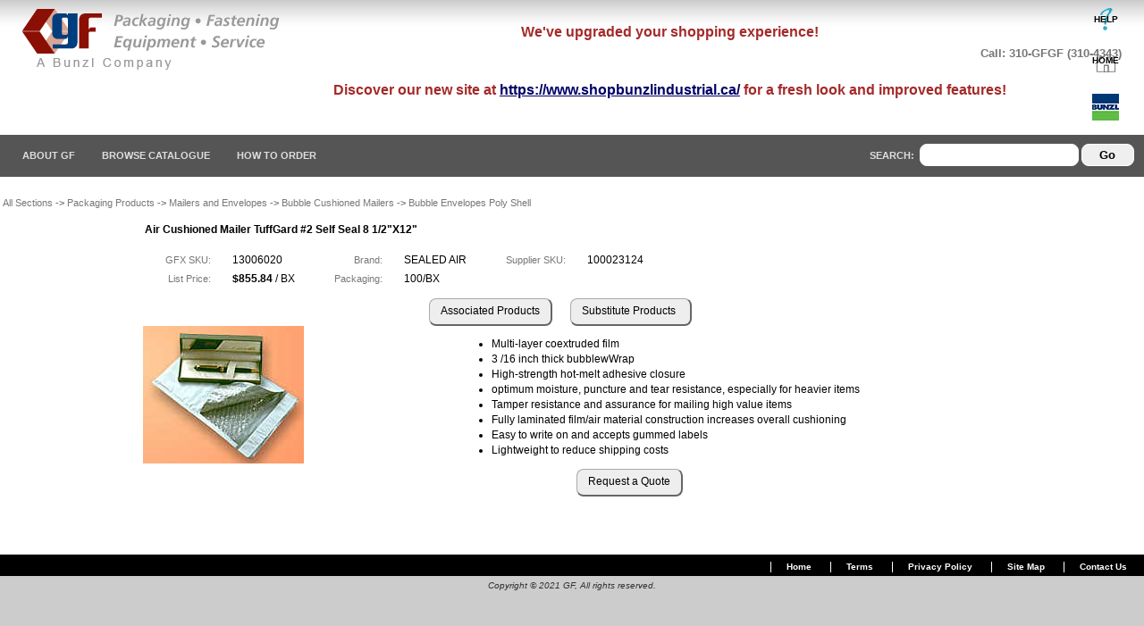

--- FILE ---
content_type: text/html; charset=UTF-8
request_url: https://www.gf.ca/ecproduct.php?p_stockno=13006020&p_source=T
body_size: 10373
content:
<!DOCTYPE html>
<html>
<head>
  <meta name="google-site-verification" content="0prQ_f7t4t4BYYKVD99EbpcliKmPO6o_3wnw--gdNwQ" />
<!--  <meta http-equiv="content-type" content="text/html; charset=iso-8859-1" /> -->
	<meta charset="UTF-8">
	<meta name="viewport" content="initial-scale = 1.0" />		
  <meta name="author" content="Charlie Roth" />
  <meta name="description" content="GF Packaging, Fastening, Warehouse Products, Equipment and Service" />
  <meta name="robots" content="all" />
<meta name="keywords" content="gf packaging fastening warehouse products equipmentservice" /><title>GF Packaging, Fastening, Warehouse Products, Equipment and Service  </title>
  <link rel="icon" type="image/x-icon" href="https://www.gf.ca/favicon.ico" />
<!--  <link rel="stylesheet" type="text/css" href="css2/jquery-ui-1.10.3.custom.min.css" /> -->
	<link rel="stylesheet" type="text/css" href="css2/jquery-ui.min.css" />
  <link rel="stylesheet" type="text/css" href="css2/ec.css" />
  <link rel="stylesheet" type="text/css" href="css2/ec_print.css" media="print" />
<link rel="stylesheet" type="text/css" href="css2/ec1.css" />
  <!--[if lte IE 9]>
    <link rel="stylesheet" type="text/css" href="css2/ie9.css" />
  <![endif]-->
  <!--[if lte IE 8]>
    <link rel="stylesheet" type="text/css" href="css2/ie8.css" />
  <![endif]-->
  <!--[if lte IE 7]>
    <link rel="stylesheet" type="text/css" href="css2/ie7.css" />
  <![endif]-->
  <!--[if lte IE 6]>
    <link rel="stylesheet" type="text/css" href="css2/ie6.css" />
  <![endif]-->
  <!-- <script src="js/jquery-1.10.2.min.js" type="text/javascript"></script> -->
  <script src="js/jquery-3.5.1.min.js" type="text/javascript"></script>
<!--  <script src="js/jquery-ui-1.10.3.custom.min.js" type="text/javascript"></script> -->
  <script src="js/jquery-ui.min.js" type="text/javascript"></script>
  <script src="js/jquery.validate.min.js" type="text/javascript"></script>
  <script src="js/jquery.smartmenus.min.js" type="text/javascript"></script>
  <script src="js/modernizr.custom.09527.js" type="text/javascript"></script>
	<script src="js/unslider.min.js" type="text/javascript"></script> 
  <script src="js/ecall.js" type="text/javascript"></script>
<script src="js/ec1.js" type="text/javascript"></script>
<script>
  (function(i,s,o,g,r,a,m){i['GoogleAnalyticsObject']=r;i[r]=i[r]||function(){
  (i[r].q=i[r].q||[]).push(arguments)},i[r].l=1*new Date();a=s.createElement(o),
  m=s.getElementsByTagName(o)[0];a.async=1;a.src=g;m.parentNode.insertBefore(a,m)
  })(window,document,'script','//www.google-analytics.com/analytics.js','ga');

  ga('create', 'UA-40994996-1', 'gf.ca');
  ga('send', 'pageview');

</script>
<script>
	setTimeout(function() {
		window.location.href = "https://www.shopbunzlindustrial.ca/";
	}, 10000);
</script>
</head>
<body>
  <div id="container">
    <div id="pageHeader">
      <div class="gf-logo-holder p-hideable"><a href="echome.php"><img class="header_logo" src="images/gf_bunzl_co.png" alt="GF Home Page" /></a></div>
      <div class="gf-logo-holder p-showable"><a href="echome.php"><img class="header_logo" src="images/gfonly.png" alt="GF Home Page" /></a></div>
<!--			
      <div class="pageHeadTagline hideable">
        <a href="echome.php"><img src="images/gf_tagline_3.gif" alt="Packaging. Fastening. Service." style="border: 0" /></a>
      </div>
-->			

<div class="short_signon_form">
<h1 style="margin: 1rem; display: flex;justify-content: center; color: brown;">We've upgraded your shopping experience! </h1>
<h1 style="margin: 1rem; display: flex;justify-content: center; color: brown;">Discover our new site at&nbsp;<a href="https://www.shopbunzlindustrial.ca/"><strong>https://www.shopbunzlindustrial.ca/</strong></a>&nbsp;for a fresh look and improved features!</h1>
</div>


      <div id="pageHeadContact" class="p-hideable">
        <p>Call: 310-GFGF (310-4343)</p>
      </div>
			<div class="pageHeadLink_cont p-hideable"  style="float: right; margin-right: 10px;">
				<div class="pageHeadLink">
					<a id="pageHeadHelp"  href="javascript:showHelp('')">HELP</a>
				</div>
			</div>	
			<div class="pageHeadLink_cont p-hideable"  style="float: right; margin-right: 10px;">
				<div class="pageHeadLink">
					<a id="pageHeadHome" href="echome.php">HOME</a>
				</div>
			</div>	
			<div class="pageHeadLink_cont p-hideable"  style="float: right; margin-right: 10px;">
				<div class="pageHeadLink">
					<a href="https://www.bunzlcanada.ca/"><img src="images/bunzl_banner_logo.png" alt="Bunzl Logo" /></a>
				</div>
			</div>	
			<div class="bunzl-logo-holder p-showable">
				<div class="pageHeadLink">
					<a href="https://www.bunzlcanada.ca/"><img src="images/bunzl_banner_logo_60.png" alt="Bunzl Logo" /></a>
				</div>
			</div>	
		</div>
    <div id="menu-holder">
			<nav id="site-navigation" class="gf-nav" role="navigation">
				<div class="menu-button-holder">
					<ul class="sm sm-simple">
						<li><a href="javascript:showSimpleMenu();">Open Menu</a></li>
					</ul>
				</div>
				<div class="menu-top-container">
					<ul id="menu-top" class="sm sm-simple">
<li class="menu-about gf-menu-top"><a href="ecabout.php">About GF</a><ul class="sub-menu"><li><a class="submenu" href="ecnew.php">What's New</a></li><li><a class="submenu" href="ecbranches.php">Contact Us</a></li><li><a class="submenu" href="ecservice.php">Service</a></li><li><a class="submenu" href="ecbrand_logos.php">Brands</a></li><li><a class="submenu" href="ecboxes.php">Custom Boxes</a></li><li><a class="submenu" href="ecdashboard.php">Dashboard</a></li><li><a class="submenu" href="eccareers.php">Careers at GF</a></li></ul></li><li class="current-menu-item menu-browse gf-menu-top"><a href="ectype.php">Browse Catalogue</a><ul class="sub-menu"><li><a class="submenu" href="ectype.php">Browse by Product Type</a></li><li><a class="submenu" href="ecbrand.php">Browse by Brand</a></li><li><a class="submenu" href="ecprintcat.php">Browse Print Catalogue</a></li></ul></li><li class="menu-signon gf-menu-top"><a href="ecsignon.php">How To Order</a></li><li class="menu-home gf-menu-top"><a href="echome.php">Home</a></li>					</ul>
				</div>	
			</nav>
      <div id="navSearch">
        <form id="ecsearchp" method="get" action="https://www.gf.ca/ecsearch.php">
          <p class="centered">
            <strong>Search:&nbsp;</strong>
            <input type="text" class="search_field" name="p_search" maxlength="60" value="" />
            <input type="submit" class="search_button" value="Go" />
          </p>
        </form>
      </div>
    </div>
    <div id="pageBody">
<div id="tab_breadcrumbs">&nbsp;<a href="ectype.php">All Sections</a> -> <a href="ectype.php?p_tab=G">Packaging Products</a> -> <a href="ectype.php?p_tab=G&p_subtab=MAILR">Mailers and Envelopes</a> -> <a href="ectype.php?p_tab=G&p_subtab=MAILR&p_major=BUBBL">Bubble Cushioned Mailers</a> -> <a href="ectype.php?p_tab=G&p_subtab=MAILR&p_major=BUBBL&p_minor=SSBBL&p_endnode=Y">Bubble Envelopes Poly Shell</a></div><div class="pd_container"><div class="pd_title"><p style="padding: 2px; margin: 0;"><span id="PD13006020">Air Cushioned Mailer TuffGard #2 Self Seal 8 1/2"X12"</span></p></div><div class="prod_spec"><table><tr><td class="pd_label">GFX SKU:</td><td>13006020</td><td class="pd_label">Brand:</td><td>SEALED AIR</td><td class="pd_label">Supplier SKU:</td><td>100023124</td></tr><tr><td class="pd_label">List Price:</td><td><strong>$855.84</strong> / BX</td><td class="pd_label">Packaging:</td><td>100/BX</td><td class="pd_label">&nbsp;</td><td class="pd_avail">&nbsp;</td></tr></table></div><div style="max-width: 320px; margin: auto; padding-top: 10px;"><div style="float: left; margin-right: 20px;"><form id="f_assoc" name="f_assoc" method="post" action="ecsubassoc.php"><div><input type="hidden" name="p_stockno" value="13006020" /><input type="hidden" name="p_source" value="T" /><input type="hidden" name="p_type" value="A" /></div><input class="form_button" name="a_submit" type="submit" value="Associated Products" /></form></div><div style="float: left;"><form id="f_subs" name="f_subs" method="post" action="ecsubassoc.php"><div><input type="hidden" name="p_stockno" value="13006020" /><input type="hidden" name="p_source" value="T" /><input type="hidden" name="p_type" value="S" /></div><input class="form_button" name="s_submit" type="submit" value="Substitute Products&nbsp;" /></form></div></div><div class="pd_pic" style="clear: left"><img class="centered" src="images/prodimg/13006010.jpg" alt="Product Image for 13006020 Air Cushioned Mailer TuffGard #2 Self Seal 8 1/2 X12 " /></div><div class="pd_details"><div class="pd_bullets"><ul><li>Multi-layer coextruded film</li><li>3 /16 inch thick bubblewWrap</li><li>High-strength  hot-melt adhesive closure</li><li>optimum moisture, puncture and tear resistance, especially for heavier items</li><li>Tamper resistance and assurance for mailing high value items</li><li>Fully laminated film/air material construction increases overall cushioning</li><li>Easy to write on and accepts gummed labels</li><li>Lightweight to reduce shipping costs</li></ul></div><div style="width: 15em; margin: auto;"><form id="f_request" name="f_request" method="post" action="ecinforeq.php"><div><input type="hidden" name="p_stockno" value="13006020" /></div><input class="form_button" name="s_submit" type="submit" value="Request a Quote" /></form></div></div><div class="external_links"></div></div>  </div>
  <div id="pageFooter">
    <ul class="menuBottom">
<li><a href="ecbranches.php">Contact Us</a></li><li><a href="ecsitemap.php">Site Map</a></li><li><a href="ecprivacy.php">Privacy Policy</a></li><li><a href="ecterms.php">Terms</a></li>      <li><a href="echome.php">Home</a></li>
<!--
      <li><a href="https://jigsaw.w3.org/css-validator/check/referer" title="Check the validity of this site&#8217;s CSS">css</a></li>
      <li><a href="https://validator.w3.org/check/referer" title="Check the validity of this site&#8217;s XHTML">xhtml</a></li>
-->
    </ul>
  <p class="lCopyright">Copyright &copy; 2021 GF, All rights reserved.</p>
<!--	
  <div class="print_hide">
    <p class="lCopyright">Partition for this session: CED</p>
  </div>
-->	
  </div>
</div>
</body>
</html>



--- FILE ---
content_type: text/css
request_url: https://www.gf.ca/css2/ec.css
body_size: 252
content:
/* e-Catalogue Master Style Sheet */

@import url(ec_layout.css);
@import url(ec_features.css);
@import url(ec_typography.css);
@import url(ec_colour.css);
@import url(ec_menus_x.css);
@import url(sm-core-css.css);
@import url(sm-simple.css);


--- FILE ---
content_type: text/css
request_url: https://www.gf.ca/css2/ec1.css
body_size: 2601
content:
.source_price {
	color: #fff;
	font-size: .9em;
	padding: .1em;
	padding-right: .5em;
	padding-left: .5em;
}

.source_D { background-color: brown; }
.source_P {	background-color: red; }
.source_C { background-color: blue; }
.source_I { background-color: green; }
.source_F { background-color: green; }
.source_S { background-color: green; }
.source_E { background-color: #660033; }

div#tab_breadcrumbs {
	font-size: .9em;
	font-weight: bold;
	color: #777;
	padding-top: 1em;
	padding-bottom: 1em;
}

div#tab_breadcrumbs a:link    { font-weight: normal; color: #777; text-decoration: none; }
div#tab_breadcrumbs a:visited { font-weight: normal; color: #777; text-decoration: none; }
div#tab_breadcrumbs a:hover   { font-weight: normal; color: #777; text-decoration: underline; }


.tab_breadcrumb_A  { color: #FF0000; }
.tab_breadcrumb_G  { color: #FF9030; }
.tab_breadcrumb_F  { color: #996600; }
.tab_breadcrumb_H  { color: #336600; }
.tab_breadcrumb_E  { color: #218E57; }
.tab_breadcrumb_I  { color: #466763; }
.tab_breadcrumb_J  { color: #3B7ECE; }
.tab_breadcrumb_K  { color: #3F3F9E; }
.tab_breadcrumb_L  { color: #8E3587; }
.tab_breadcrumb_B  { color: #7C6028; }
.tab_breadcrumb_C  { color: #666666; }
.tab_breadcrumb_D  { color: #AAAAAA; }

#tab_list {
	padding: 0;
	color: #555;
	font-size: 1em;
	max-width: 45em;
	margin-right: auto;
	margin-left: auto;
	padding-bottom: 3em;
	overflow: hidden;
}

#tab_list ul {
	margin: 0;
	padding: 0;
}


#tab_list_bak li {
	list-style: none;
	margin: 0;
	margin-bottom: .5em;
	padding: .25em;
	padding-left: 1em;
	width: 45em;
	border-top: solid 1px #ccc;
	border-bottom: solid 2px #666;
	border-right: solid 2px #666;
	background-color: #efefef;
}

#tab_list li {
	list-style: none;
	margin: 0;
	margin-bottom: .5em;
}

#tab_list li a {
  border-radius: 5px;
	padding: 1em;
	padding-left: 1em;
	width: 90%;
	border-bottom: solid 2px #666;
	border-right: solid 2px #666;
	background-color: #efefef;
	display: block;
	color: #333;
	text-decoration: none;
  transition: all 500ms cubic-bezier(0.23, 1, 0.32, 1) 0s;
}

#tab_list li a:hover   {
	background-color: #dedede;
	margin-left: 1em;
}

/*
#tab_list li a:link    { font-weight: bold; color: #555; text-decoration: none; }
#tab_list li a:visited { font-weight: bold; color: #555; text-decoration: none; }
#tab_list li a:hover   { font-weight: bold; color: #555; text-decoration: none; }
*/


@media screen and (max-width: 640px) {

	#tab_list li a {
		font-size: .9em;
		width: 75%;
	}

}

--- FILE ---
content_type: text/css
request_url: https://www.gf.ca/css2/ec_layout.css
body_size: 29458
content:
/* e-Catalogue Layout - Includes Default Fonts and Colours */

body {
	font-weight: normal;
	font-size: 76%;
	font-family: Verdana, Arial, sans-serif;
	line-height: 140%;
	width: 100%;
	margin: 0px;
}

h1,
h2,
h3,
h4,
h5,
h6 {
	clear: both;
	line-height: 180%;
}
html {
	overflow-y: scroll;
	font-size: 100%;
	-webkit-text-size-adjust: 100%;
	-ms-text-size-adjust: 100%;
}

img {
	border: 0;
	-ms-interpolation-mode: bicubic;
	max-width: 100%;
	height: auto; /* This makes sure that images scales properly on all browsers*/
}

embed,
iframe,
object,
video {
	max-width: 100%;
}

div.floatable {
	float: left;
}

.menu_ctl {
	position:absolute;
	top: 0px;
	right: 0px;
	height: 15px;
	width: 15px;
}

.errtext {
	font-weight: bold;
	color: #990000;
}

.hinttext {
	color: #777777;
	font-size: .9em;
}

.centered {
	text-align: center;
	clear: both;
}


table {
	font-size: 1em;
}

.oddrow {
	background-color: #ffffcc;
}

.print_show {
	display: none;
}

.print_block {
	display: none;
}

form {
	margin: 0;
	padding: 0;
}

input {
	margin: 0;
	padding: 0;
}

input.ec_field {
  border-radius: 8px;
	border: solid 1px #999;
	margin-top: 7px;
	font-size: 1.1em;
	font-weight: normal;
	padding: 4px;
}


h1 {
	font-size: 1.5em;
}

.p-showable {
	display: none;
}


/* **************************************************

Image Styles

*************************************************** */
img.header_logo {
	border: 0;
	margin: 0;
	padding: 0;
	padding-left: 20px;
	display: block;
	margin-right: 10px;
}

img.centered {
	display: inline;
	float: none;
	border: 0;
}

img.menu_hide {
	position:absolute;
	top: 3px;
	right: 3px;
	cursor: pointer;
}

img.normal {
	border: none;
	display: block;
	float: left;
}

img.bottom_align {
}

td img {
    margin: 0;
    padding: 0;
    max-width: none;
    width: auto;
}

/* **************************************************

Layout Components

*************************************************** */
#container {
	margin: 0px;
	padding: 0px;
}

#pageBody {
	padding: 0;
	padding-top: 10px;
	padding-bottom: 10px;
	position: relative;
	overflow: hidden;
}

#pageHeader {
  margin: 0;
	padding: 0;
	position: relative;
	height: 5.5em;
	padding-top: 5px;
  background: url("../images/body_top.gif") repeat-x;
}

#pageHeader h1 {
  margin: 0;
	padding: 0;
	padding-bottom: 20px;
}

.header_org {
	font-size: 2em;
	font-weight: bold;
	line-height: 2em;
	color: #006600;
	float: left;
}

.headHome {
	float: right;
	width: 10em;
	text-align: right;
	margin-right: 1em;
	position: absolute;
	top: 5px;
	right: 0px;
}

.headHomePic {
	float: right;
	width: 30px;
}

.headHomeText {
	clear: right;
	float: right;
	width: 30px;
	font-size: .9em;
	font-style: italic;
}

.pageHeadLink {
  margin: 0;
  padding: 0;
	overflow: hidden;
}

.pageHeadLink_cont {
	margin: 0;
	padding: 3px;
	float: left;
	margin-right: 10px;
}

#pageHeadCart_cont {
  border-radius: 8px;
	background-color: #fff;
	border-top: solid 1px #bbb;
	border-left: solid 1px #bbb;
	border-bottom: solid 2px #666;
	border-right: solid 2px #666;
}

#pageHeadHelp {
	background: url("../images/help_bkg.gif") no-repeat top center;
}

#pageHeadHome {
	background: url("../images/home.gif") no-repeat top center;
}

#pageHeadCart {
	background: url("../images/user_panel_bkg_cart.gif") no-repeat top center;
	overflow: hidden;
	min-height: 4.5em;
}

#pageHeadAcct {
	background: url("../images/user_panel_bkg_acct.gif") no-repeat top center;
}

.pageHeadTagline {
	float: left;
	padding-top: 5px;
	font-size: 1.4em;
	color: #777;
	font-weight: bold;
	line-height: 1.1em;
	letter-spacing: 1px;
}

.pageHeadLink p {
	margin: 0;
	padding: 0;
	text-align: center;
	margin-top: 1em;
}

.pageHeadLink table {
	margin: 0;
	padding: 0;
	border-spacing: 0;
	margin-right: auto;
	margin-left: auto;
	margin-top: 10px;
}

.pageHeadLink tr {
	margin: 0;
	padding: 0;
}

.pageHeadLink th {
	margin: 0;
	padding: 0;
	padding-right: .5em;
	padding-left: .5em;
	font-size: .75em;
	text-align: center;
	font-weight: bold;
	color: #777;
	background-color: #fff;
	line-height: 1.5em;
}

.pageHeadLink td {
	margin: 0;
	padding: 0;
	padding-right: .5em;
	padding-left: .5em;
	font-size: .75em;
	text-align: center;
	font-weight: bold;
	color: #444;
	line-height: 1.5em;
}

.pageHeadLink a   { 
	font-weight: bold; 
	color: #000; 
	text-decoration: none; 
	display: block;
	min-height: 30px;
	min-width: 50px;
	text-align: center;
	font-size: 85%;
	padding: 5px;
}

.pageHeadLink a:link { color: #000; }
.pageHeadLink a:visited { color: #000; }
.pageHeadLink a:hover   { color: #000; }

#pageHeadContact {
	margin: 0;
	padding: 0;
	padding-top: .1em;
	position: absolute;
	top: 50px;
	right: 25px;
	width: 20em;
	font-size: 1.1em;
	font-weight: bold;
	color: #777;
}

#pageHeadContact p {
	text-align: right;
	margin: 0;
	padding: 0;
}

#pageFooter {
	clear: both;
}

/* **************************************************

Signon Panel Styles

*************************************************** */

div.short_signon_form {
	float: left;
	top: 5px;
	overflow: hidden;
	color: #555;
	font-size: .9em;
	margin: 0;
	padding: 0;
	padding-left: 2em;
}

div.short_signon_form form {
	margin: 0;
	padding: 0;
}

div.short_signon_form table {
	margin: 0;
	padding: 0;
}

div.short_signon_form tr {
	margin: 0;
	padding: 0;
}

div.short_signon_form td {
	margin: 0;
	padding: 0;
}

div.short_signon_panel {
	margin: 0;
	padding: 0;
	float: left;
}

div.short_signon_panel a:link    { color: #555; text-decoration: none; }
div.short_signon_panel a:visited { color: #555; text-decoration: none; }
div.short_signon_panel a:hover   { color: #555; text-decoration: underline; }

.signon_button {
	border: solid 1px #555;
	font-size: 1em;
	cursor: pointer;
	padding-right: 1em;
	padding-left: 1em;
	padding-top: 2px;
	padding-bottom: 1px;
}

.signon_field {
	border: solid 1px #555;
	font-size: 1em;
	font-weight: normal;
	padding: 2px;
}

/* **************************************************

User Nav Panel Styles

*************************************************** */

div.user_nav_panel {
	float: left;
	top: 5px;
	overflow: hidden;
	margin: 0;
	padding: 0;
}

div.user_nav_button {
	margin: 0;
	padding: 0;
	float: left;
	margin-right: 30px;
}

div.user_nav_panel_name_s {
	display: none;
}

div.user_nav_panel_name {
	top: 5px;
	float: left;
	overflow: hidden;
}

div.user_nav_panel_name h3 {
	border: 0;
	color: #555;
	font-size: 1em;
	margin: 0;
	padding: 0;
	font-weight: bold;
	padding: 5px;
}

div#user_nav_panel_logout {
	top: 36px;
  border-radius: 8px;
	background-color: #fff;
	border-top: solid 1px #bbb;
	border-left: solid 1px #bbb;
	border-bottom: solid 2px #666;
	border-right: solid 2px #666;
}


/* **************************************************

Help Styles

*************************************************** */
.xa_help_popup {
	display: none;
	z-index: 9999;
}

.xa_help {
	margin: 1em;
	padding: 1em;
	border: solid 1px #ccc;
	color: #333333;
	font-size: .9em;
	background-color: #efefef;
	width: 660px;
}

.xa_help a:link 		{ color: #444444; text-decoration: underline; }
.xa_help a:visited 	{ color: #444444; text-decoration: none; }
.xa_help a:hover   	{ color: #444444; text-decoration: underline; }

/* **************************************************

Copyright Style

*************************************************** */
.lCopyright {
	font-size: smaller;
	color: #333;
	font-weight: normal;
	font-style: italic;
	line-height: 110%;
	text-align: center;
}

p.lCopyright  {
	margin-top: .5em;
	margin-bottom: .5em;
}


/* **************************************************

Form Styles

*************************************************** */
.form_button {
  border-radius: 8px;
	border-top: solid 1px #aaa;
	border-left: solid 1px #aaa;
	border-bottom: solid 2px #666;
	border-right: solid 2px #666;
	padding-bottom: 8px;
	padding-top: 6px;
	padding-right: 1em;
	padding-left: 1em;
	color: #000;
	background-color: #eee;
	font-size: 1em;
	font-weight: normal;
	cursor: pointer;
}

.form_button_square {
	border-top: solid 1px #aaa;
	border-left: solid 1px #aaa;
	border-bottom: solid 1px #666;
	border-right: solid 1px #666;
	padding-bottom: 10px;
	padding-top: 8px;
	padding-right: 10px;
	padding-left: 10px;
	color: #000;
	background-color: #eee;
	font-size: 1em;
	font-weight: normal;
	cursor: pointer;
}

.icon_button {
	border: solid 1px #ccc;
	border-right: solid 1px #666;
	border-bottom: solid 1px #666;
	border-radius: 4px;
	margin: 0;
	padding: 0;
	height: 25px;
	width: 25px;
	font-size: .9em;
	color: #666;
	overflow: hidden;
	cursor: pointer;
}
.icon_favadd {
	background: #efefef url("../images/favadd.gif") no-repeat center center;
}
.icon_favdel {
	background: #efefef url("../images/favdel.gif") no-repeat center center;
}
.icon_tpldel {
	background: #efefef url("../images/favdel.gif") no-repeat center center;
}
.icon_change {
	background: #efefef url("../images/change.gif") no-repeat center center;
}
.icon_delete {
	background: #efefef url("../images/delete.gif") no-repeat center center;
}


.order_button {
  border-radius: 8px;
	border-top: solid 1px #aaa;
	border-left: solid 1px #aaa;
	border-bottom: solid 1px #222;
	border-right: solid 1px #222;
	padding-bottom: .7em;
	padding-top: .5em;
	padding-right: .5em;
	padding-left: .5em;
	color: #036;
	background-color: #efefef;
	font-size: 1em;
	font-weight: normal;
	cursor: pointer;
	width: 8em;
	margin-top: 4px;
}

.order_button_chg {
	color: #fff;
	background-color: #69c;
}

.order_field {
  border-radius: 8px;
	border: solid 1px #999;
	margin-top: 7px;
	font-size: 1.2em;
	font-weight: bold;
	padding: 4px;
}

.in_order {
	color: #666;
}


.form_button_b {
	border-top: solid 1px #ccc;
	border-left: solid 1px #ccc;
	border-bottom: solid 1px #222;
	border-right: solid 1px #222;
	padding-bottom: .35em;
	padding-top: .2em;
	padding-right: 1em;
	padding-left: 1em;
	background-color: #777;
	color: #fff;
	font-size: 1em;
	font-weight: normal;
	cursor: pointer;
}

.form_button_disabled {
  border-radius: 8px;
	border-top: solid 1px #aaa;
	border-left: solid 1px #aaa;
	border-bottom: solid 1px #666;
	border-right: solid 1px #666;
	padding-bottom: 8px;
	padding-top: 6px;
	padding-right: 1em;
	padding-left: 1em;
	color: #999;
	font-size: 1em;
	font-weight: normal;
	cursor: default;
}

.form_label {
	text-align: right;
	padding-left: 1em;
	font-size: 1em;
	color: #777;
	font-weight: normal;
}

.form_value {
	text-align: left;
	color: #444;
}

td.form_value a:link 		{ color: #444; text-decoration: none; }
td.form_value a:visited 	{ color: #444; text-decoration: none; }
td.form_value a:hover   	{ color: #444; text-decoration: underline; }

.inline_form {
	border-top: solid 1px #aaa;
	border-left: solid 1px #aaa;
	border-bottom: solid 1px #222;
	border-right: solid 1px #222;
	background-color: #efefef;
	padding: 0;
	padding-bottom: 1em;
}

div.top_button {
	float: left;
	margin-right: 1em;
}

.layout_label {
	font-size: .9em;
	color: #777;
	font-weight: normal;
}


/* **************************************************

Default Table Styles

*************************************************** */

table {
	margin-top: 1em;
}

th {
	text-align: left;
	color: #ffffff;
	background-color: #555555;
	padding-right: 1.5em;
	padding-left: .5em;
}

th.no_show {
	background-color: #fff;
}

th.numeric_value {
	text-align: right;
}

td {
	padding-right: 1.5em;
	padding-left: .5em;
	vertical-align: top;
}

td.numeric_value {
	text-align: right;
}

td.bottom_align {
	vertical-align: bottom;
}

td.middle_align {
	vertical-align: middle;
}

td a:link 		{ color: #444444; text-decoration: underline; }
td a:visited 	{ color: #444444; text-decoration: underline; }
td a:hover   	{ color: #444444; text-decoration: underline; }

/* **************************************************

Popup Window Styles

*************************************************** */

div.popup_dialog {
	border-top: solid 1px #CCC;
	border-left: solid 1px #CCC;
	border-right: solid 1px #333;
	border-bottom: solid 1px #333;
	background-color: #EFEFEF;
	position: fixed;
	top: 5em;
	left: 5em;
	min-height: 20em;
	min-width: 40em;
	display: none; 
	z-index: 9999;
}

div.dialog_title {
	border: 0;
	background-color: #000;
	color: #fff;
	margin: 0;
	padding-left: 1em;
	min-height: 20px;
	font-size: .9em;
	font-weight: bold;
	text-align: center;
}

div.dialog_error {
	color: red;
	text-align: center;
	font-weight: bold;
	font-size: .9em;
	padding-bottom: 1em;
}

img.dialog_close {
	position: absolute;
	top: 6px;
	right: 8px;
	cursor: pointer;
}

div.dialog_body {
	padding: 1em;
}

div.dialog_body p {
	margin: 0;
	padding: 0;
	margin-top: .25em;
}

div#navSearch {
	padding: 0;
	margin-right: 1em;
	margin-left: 1em;
	font-size: 90%;
	float: right;
	padding-top: 10px;
	color: red;
	text-transform: uppercase;
}

div#navSearch p {
	margin: 0;
	color: #dedede;
}

div#navSearch form {
	margin: 0;
}

.search_button {
  border-radius: 8px;
	border: solid 1px #fff;
	font-size: 1.2em;
	font-weight: bold;
	cursor: pointer;
	padding: 4px;
	padding-right: 1.5em;
	padding-left: 1.5em;
}

.search_field {
  border-radius: 8px;
	border: solid 1px #fff;
	font-size: 1.2em;
	font-weight: bold;
	padding: 4px;
}



/* **************************************************

Jquery Validate style overrides

*************************************************** */

label.error {
	color: red;
	font-weight: normal;
	font-size: .9em;
	padding-left: 1em;
}

span.product_more_info {
	font-weight: bold;
	background-color: #999;
	font-size: 10px;
	padding: 1px;
	padding-right: .5em;
	padding-left: .5em;
	border-left: solid 1px #ccc;
	border-top: solid 1px #ccc;
	border-right: solid 1px #333;
	border-bottom: solid 1px #333;
	color: #fff;
	line-height: .1em;
}

#item_list {
	padding-bottom: 2em;
}

#item_list a:link    { color: #000; text-decoration: none; }
#item_list a:visited { color: #000; text-decoration: none; }
#item_list a:hover   { color: #000; text-decoration: underline; }

#item_list span.product_more_info a:link    { color: #fff; text-decoration: none; }
#item_list span.product_more_info a:visited { color: #fff; text-decoration: none; }
#item_list span.product_more_info a:hover   { color: #fff; text-decoration: underline; }

#item_list th a:link    { color: #fff; text-decoration: none; }
#item_list th a:visited { color: #fff; text-decoration: none; }
#item_list th a:hover   { color: #fff; text-decoration: underline; }


#item_list table {
	margin-right: auto;
	margin-left: auto;
	font-size: .9em;
	margin-bottom: 2em;
}

#item_list td {
	padding-left: .5em;
	padding-right: .5em;
	vertical-align: top;
}

#item_list th {
	padding-left: .5em;
	padding-right: .5em;
	font-weight: normal;
	font-style: italic;
	color: #fff;
}

#item_list td.venddesc {
	width: 38em;
}

#item_list td.packaging {
	width: 8em;
}

#item_list td.currency {
	text-align: right;
	padding-right: 1em;
}

#item_list td.thumbnail {
	text-align: center;
	background-color: #fff;
}

#item_list td.avail {
	text-align: center;
	padding-right: 1em;
}

#item_list tr.oddrow {
	background-color: #DDD;
}

span.avail_none {
	font-weight: normal;
	font-size: .9em;
	line-height: .1em;
}

div.qty_warning {
	margin: 0;
	padding: 0;
	position: absolute;
	right: 1em;
	bottom: 0;
	max-width: 45em;
	font-size: .9em;
	color: #555;
	text-align: right;
}

div.qty_warning p {
	margin: 0;
	padding: 0;
}

.qty_warning a:link    { color: #555; text-decoration: underline; }
.qty_warning a:visited { color: #555; text-decoration: underline; }
.qty_warning a:hover   { color: #555; text-decoration: underline; }

div#qty_explanation {
	top: 15em;
	left: 30em;
}

div#qty_explanation p {
	margin-top: 1em;
}

div.grid_qty_break {
	display: none;
}

div.pd_title {
	border: 0;
	background-color: #FFF;
	font-weight: bold;
	margin: 0;
}

div.pd_back {
	padding: 0;
	padding-right: 5px;
	padding-left: 5px;
	margin: 0;
	float: right;
	text-align: center;
	font-size: 10px;
	color: #fff;
	font-weight: bold;
	border-left: solid 1px #ccc;
	border-top: solid 1px #ccc;
	border-right: solid 1px #333;
	border-bottom: solid 1px #333;
}

.pd_back a:link    { color: #fff;  text-decoration: none; }
.pd_back a:visited { color: #fff;  text-decoration: none; }
.pd_back a:hover   { color: #fff;  text-decoration: underline; }

div.prod_spec table {
	font-size: 1em;
}

div.pd_container {
	padding: 0;
	max-width: 960px;
	margin-right: auto;
	margin-left: auto;
	overflow: hidden;
}

.pd_label {
	text-align: right;
	padding-left: 2em;
	font-size: .9em;
	color: #777;
	font-weight: normal;
}

.pd_msg {
	text-align: center;
	font-size: .9em;
	color: #777;
	font-weight: normal;
}


img.pd_close {
	position:absolute;
	top: 3px;
	right: 3px;
	background-color: #EEE;
	cursor: pointer;
}

div.pd_details {
	float: left;
	max-width: 40em;
}

div.pd_bullets {
	font-size: 1em;
}

div.pd_pic {
	background-color: white;
	overflow: hidden;
	display: block;
	width: 350px;
	float: left;
/*	border: dotted 1px red; */
}

div.pd_pic img {
	display: inline;
}

.external_links {
	text-align: center;
	padding-top: 1em;
	padding-bottom: 1em;
	clear: left;
	min-height: 2.5em;
	overflow: hidden;
}

.external_link {
	font-size: 1em;
	padding: 5px;
/*
	font-size: 11px;
	background-color: #efefef;
	padding-right: 1em;
	padding-left: 1em;
	border-left: solid 1px #ccc;
	border-top: solid 1px #ccc;
	border-right: solid 1px #ccc;
	border-bottom: solid 1px #ccc;
	color: #000;
	margin-right: 1em;
*/
}

.external_link a:link    { color: #36c; text-decoration: none; }
.external_link a:visited { color: #36c; text-decoration: none; }
.external_link a:hover   { color: #36c; text-decoration: underline; }


div.prod_to_cart {
	text-align: center;
	max-width: 50em;
	border: solid 1px #ccc;
	margin-left: auto;
	margin-right: auto;
	font-size: .9em;
	font-weight: bold;
	margin-top: 1em;
	padding: .5em;
	background-color: #eee;
}

div.prod_to_cart img {
	vertical-align: bottom;
}

div.subassoc_instructions {
	font-size: .9em;
	color: #555;
	text-align: center;
}

#show_all_choice {
	padding: 6px;
	padding-top: 8px;
	padding-left: 8px;
	font-size: 90%;
	border: solid 1px #ccc;
	border-top: solid 1px #666;
	border-left: solid 1px #666;
	width: 20em;
	margin-right: auto;
	margin-left: auto;
	color: #333;
	background-color: #efefef;
}

div#sku_adder {
	width: 45em;
	min-height: 10em;
}

div.items_missing {
	font-size: .9em;
	color: #555;
	padding-right: 5em;
	padding-left: 5em;
}

div.static_item_list {
	width: 60em;
	margin: auto;
	margin-top: 1em;
	text-align: center;
}

div.static_item_entry {
	margin: 0;
	margin-bottom: 1em;
}

div.static_item_entry a:link    { color: #36c; text-decoration: none; }
div.static_item_entry a:visited { color: #36c; text-decoration: none;  }
div.static_item_entry a:hover   { color: #36c; text-decoration: underline; }



div.ec_help {
	overflow: hidden;
	max-width: 750px;
	margin-right: auto;
	margin-left: auto;
	font-size: .9em;
}

div.ec_text {
	overflow: hidden;
	max-width: 900px;
	margin-right: auto;
	margin-left: auto;
	font-size: 1em;
	color: #666;
}

#pageCompany {
	text-align: center;
	font-size: .8em;
	border-top: solid 1px #ccc;
	background-color: #fff;
}

.cust_sel {
	width: 20em;
	float: left;
	background-color: #efefef;
	border: solid 1px #ccc;
	padding: 1em;
	font-size: .9em;
	margin-left: 1em;
	margin-top: 1em;
}

/* **************************************************

Big Button Styles

*************************************************** */
.big_button {
  border-radius: 8px;
	border-top: solid 1px #ccc;
	border-left: solid 1px #ccc;
	border-bottom: solid 2px #666;
	border-right: solid 2px #666;
	padding-bottom: 7px;
	padding-top: 5px;
	padding-right: 15px;
	padding-left: 15px;
	color: #fff;
	background-color: rgb(133,29,28);
	font-size: 1.5em;
	font-weight: bold;
	cursor: pointer;
}

.bb_blue {
	background-color: rgb(9,28,90);
}

.bb_light_blue {
	background-color: #39f;
	font-size: 1em;
}

.bb_light_grey {
	background-color: #efefef;
	font-size: 1em;
	color: #000;
	font-weight: normal;
}

.bb_black {
	background-color: #000;
}

.bb_grey {
	border-top: solid 1px #ccc;
	border-left: solid 1px #ccc;
	border-bottom: solid 1px #000;
	border-right: solid 1px #000;
	padding-bottom: .25em;
	padding-top: .25em;
	padding-right: 1.5em;
	padding-left: 1.5em;
	background-color: #777;
	color: #fff;
	font-size: 1em;
	font-weight: bold;
	cursor: pointer;
}

/* **************************************************

Page Footnote styles

*************************************************** */
.page_footnote {
	width: 50em;
	margin: auto;
	color: #444;
	font-size: .9em;
	padding-bottom: 2em;
}

/* **************************************************

Blue Sidebar Menu

*************************************************** */
.navBlue {
	width: 20em;
	overflow: hidden;
	float: right;
	padding: 1px;
	line-height: 130%;
	font-weight: bold;
}

.navBlue a:link    { font-weight: normal; color: #3683D5; text-decoration: none; }
.navBlue a:visited { font-weight: normal; color: #3683D5; text-decoration: none; }
.navBlue a:hover   { font-weight: normal; color: #3683D5; text-decoration: underline; }

.navBlue li {
	text-indent: 20px;
	background: url(../images/li_bullet.gif) no-repeat;
}

.navBlue li.active {
	background: url(../images/li_bullet_active.gif) no-repeat;
}

.navBlue li.pulsing {
	background: url(../images/li_bullet_pulse.gif) no-repeat;
}

/* **************************************************

Promo Announcements

*************************************************** */
.promo_announce {
	font-weight: bold;
	text-align: center;
	width: 100%;
	color: green;
	padding-bottom: 1em;
}

.gf-logo-holder {
	float: left;
	padding: 0;
	padding-top: 5px;
	padding-left: 5px;
	padding-right: 10px;
}

.bunzl-logo-holder {
	position: absolute;
	top: 0px;
	right: 0px;
	padding: 0;
	padding-top: 5px;
	padding-left: 5px;
	padding-right: 10px;
}

div.special_msg {
	max-width: 70em; 
	margin: auto; 
	border: solid 1px #ccc; 
	background-color: #efefef; 
	text-align: left; 
	padding: 1em; 
	margin-bottom: 1em; 
	color: #555; 
}

div.special_msg  p {
	margin: 0;
}

@media screen and (max-width: 1000px) {

	#pageBody {
		width: 98%;
		margin: auto;
	}
	
	img.header_logo {
		padding-left: 10px;
	}
	
	.gf-logo-holder {
		max-width: 200px;
		overflow: hidden;
	}

	div.user_nav_panel_name {
		margin-left: 20px;
	}
	
	.hideable {
		display: none;
	}

	.search_button {
		border-radius: 5px;
		padding-right: 10px;
		padding-left: 10px;
	}

	.search_field {
		border-radius: 5px;
		padding: 4px;
		max-width: 120px;
	}

	div.special_msg {
		max-width: 100%;
	}

	div.special_msg  p {
		margin-top: 10px;
	}

}

@media screen and (max-width: 799px) {

	.p-hideable {
		display: none;
	}

	.p-showable {
		display: block;
	}
	
}

@media screen and (max-width: 640px) {

	div.short_signon_panel {
		clear: left;
	}

	img.header_logo {
		padding-left: 5px;
	}

	div.user_nav_panel {
		position: absolute;
		top: 30px;
		left: 65px;
	}
	
	div.user_nav_panel_name {
		position: absolute;
		top: 30px;
		left: 165px;
	}
	
	div.user_nav_panel_name h3 {
		display: none;
	}

	div.user_nav_panel_name_s {
		display: block;
		float: left;
		max-width: 70%;
	}
	
	div.user_nav_panel_name_s h3 {
		font-size: 1em;
		font-weight: normal;
		padding: 0;
		padding-left: 10px;
		margin: 0;
		display: block;
		overflow: hidden;
		height: 30px;
	}
	
	.gf-logo-holder {
		max-width: 60px;
		padding-left: 0px;
		padding-right: 10px;
		padding-bottom: 10px;
	}

	.bunzl-logo-holder {
		max-width: 60px;
		padding-left: 0px;
		padding-right: 10px;
		padding-bottom: 10px;
	}
	
	.p-hideable {
		display: none;
	}
	
	div#navSearch {
		clear: left;
		background-color: #555;
		margin-right: 0;
		margin-left: 0;
		float: left;
		padding: 0;
		padding-top: 5px;
		padding-bottom: 5px;
		width: 100%;
	}


	#item_list td.venddesc {
		width: 80%;
	}

	#item_list td.currency {
		text-align: left;
		padding-right: 0;
	}

	#item_list td.numeric_value {
		text-align: left;
		padding-right: 0;
	}

	#item_list th.numeric_value {
		text-align: left;
		padding-right: 0;
	}

	#item_list td.avail {
		text-align: left;
		padding-right: 0;
	}

	#item_list td.pfav {
		padding-top: 5px;
	}
	
	/* Force table to not be like tables anymore */
	#item_list table, 
	#item_list thead, 
	#item_list tbody, 
	#item_list th, 
	#item_list td, 
	#item_list tr { 
		display: block; 
	}

	#item_list table { 
		width: 98%;
	}
	
	/* Hide table headers (but not display: none;, for accessibility) */
	#item_list thead tr { 
		position: absolute;
		top: -9999px;
		left: -9999px;
	}
	
	#item_list tr { border: 1px solid #ccc; }
	
	#item_list td { 
		/* Behave  like a "row" */
		border: none;
		border-bottom: 1px solid #eee; 
		position: relative;
		padding-left: 20%; 
		width: 80%;
	}
	
	#item_list td:before { 
		/* Now like a table header */
		position: absolute;
		/* Top/left values mimic padding */
		left: 6px;
		width: 15%; 
		padding-right: 5px; 
		white-space: nowrap;
	}

	#item_list td {
		overflow: hidden;
	}
	
	/* 	Label the data 	*/
	.np_list td:nth-of-type(1):before { content: "Pic"; }
	.np_list td:nth-of-type(2):before { content: "SKU."; }
	.np_list td:nth-of-type(3):before { content: "Desc."; }
	.np_list td:nth-of-type(4):before { content: "Pkg"; }
	.np_list td:nth-of-type(5):before { content: "List"; }

	.p_list td:nth-of-type(1):before { content: "Fav"; }
	.p_list td:nth-of-type(2):before { content: "Pic"; }
	.p_list td:nth-of-type(3):before { content: "SKU."; }
	.p_list td:nth-of-type(4):before { content: "Desc."; }
	.p_list td:nth-of-type(5):before { content: "Pkg"; }
	.p_list td:nth-of-type(6):before { content: "Price"; }
	.p_list td:nth-of-type(7):before { content: "Avail"; }
	.p_list td:nth-of-type(8):before { content: "Order"; }

	.vmi_lines td:nth-of-type(1):before { content: "SKU"; }
	.vmi_lines td:nth-of-type(2):before { content: "Desc."; }
	.vmi_lines td:nth-of-type(3):before { content: "Maximum"; }
	.vmi_lines td:nth-of-type(4):before { content: "Minimum"; }
	.vmi_lines td:nth-of-type(5):before { content: "Last Count"; }
	.vmi_lines td:nth-of-type(6):before { content: "Quantity"; }
	.vmi_lines td:nth-of-type(7):before { content: "Required"; }
	.vmi_lines td:nth-of-type(8):before { content: "Count By"; }

	div.prod_spec table, 
	div.prod_spec thead, 
	div.prod_spec tbody, 
	div.prod_spec th, 
	div.prod_spec td, 
	div.prod_spec tr { 
		display: block; 
	}

	div.prod_spec table { 
		width: 98%;
	}
	
	div.prod_spec td.pd_label { 
		text-align: left;
		padding: 0;
		margin: 0;
	}

	textarea {
		max-width: 92%;
	}
	
	.corp_gfx_top_links {
		display: none;
	}
	
	div.qty_warning {
		display: none;
	}

	.icon_favadd {
		background: #efefef url("../images/favadd.gif") no-repeat center left;
		min-height: 35px;
		min-width: 135px;
		padding-left: 30px;
	}
	.icon_favadd span:after {
		content: "Add to Favourites";
	}
	.icon_favdel {
		background: #efefef url("../images/favdel.gif") no-repeat center left;
		min-height: 35px;
		min-width: 175px;
		padding-left: 30px;
	}
	.icon_favdel span:after {
		content: "Remove from Favourites";
	}
	.icon_tpldel {
		background: #efefef url("../images/favdel.gif") no-repeat center left;
		min-height: 35px;
		min-width: 200px;
		padding-left: 30px;
	}
	.icon_tpldel span:after {
		content: "Delete from this Template";
	}
	.icon_change {
		background: #efefef url("../images/change_grey.png") no-repeat center left;
		min-height: 35px;
		min-width: 80px;
		padding-left: 15px;
	}
	.icon_change span:after {
		content: "Change Qty";
	}
	.icon_delete {
		background: #efefef url("../images/delete_grey.png") no-repeat center left;
		min-height: 35px;
		min-width: 80px;
		padding-left: 15px;
	}
	.icon_delete span:after {
		content: "Delete";
	}

	div.floatable {
		float: none;
	}
	
}

@media screen and (max-width: 450px) {

	div.short_signon_form {
		clear: both;
	}

}

--- FILE ---
content_type: text/css
request_url: https://www.gf.ca/css2/ec_features.css
body_size: 9901
content:
/* e-Catalogue Featured Item Styles */

div.featured_items {
	width: 67em;
	margin: 0;
	padding: 0;
	padding-bottom: 2em;
	margin-left: auto;
	margin-right: auto;
	overflow: hidden;
	border: solid 1px #ccc;
	background-color: #eee;
}

div.featured_items h2 {
	font-size: 1.3em;
	text-align: center;
	color: #fff;
	background-color: #999;
	padding-top: .2em;
	padding-bottom: .2em;
	border-bottom: solid 1px #ccc;
	margin-bottom: 0;
	margin-top: 0;
}

div.featured_item_container {
	width: 31em;
	border: solid 1px #CCC;
	margin: .5em;
	margin-left: 1em;
	float: left;
	min-height: 8em;
	padding-bottom: .5em;
	background-color: #fff;
}


div.featured_item {
	width: 15em;
	margin: .5em;
	margin-left: 1em;
	float: left;
	min-height: 8em;
	padding-bottom: .5em;
	background-color: #fff;
}

div.featured_text {
	width: 13em;
	margin: .5em;
	margin-top: 1.5em;
	margin-left: 1em;
	float: left;
	min-height: 8em;
	padding-bottom: .5em;
	color: #555;
	font-size: .9em;
	background-color: #fff;
}

div.featured_item_container p.header_caption {
	font-weight: bold;
	font-size: .9em;
	text-align: center;
	margin-top: 0;
	margin-bottom: 0;
	clear: both;
}

div.featured_item p.header_caption {
	font-weight: bold;
	font-size: .9em;
	text-align: center;
	margin-top: .1em;
	margin-bottom: 0;
}

div.featured_item p.header_image {
	text-align: center;
	margin-bottom: 0;
}

div.featured_item a:link    { color: #777; text-decoration: none; }
div.featured_item a:visited { color: #777; text-decoration: none; }
div.featured_item a:hover   { color: #333; text-decoration: underline; }

div.featured_item_container a:link    { color: #777; text-decoration: none; }
div.featured_item_container a:visited { color: #777; text-decoration: none; }
div.featured_item_container a:hover   { color: #333; text-decoration: underline; }

div.tab_icon_group {
	width: 80em;
	margin: 0;
	padding: 0;
	padding-top: 1em;
	padding-left: .5em;
	margin-left: auto;
	margin-right: auto;
	overflow: hidden;
}

div.tab_icon_group_new {
	max-width: 960px;
	margin: 0;
	padding: 0;
	padding-top: 1em;
	margin-left: auto;
	margin-right: auto;
	overflow: hidden;
}

div.tab_icon {
	width: 15em;
	border: solid 1px #CCC;
	margin: .25em;
	float: left;
	min-height: 8em;
	padding-bottom: 0;
}

div.tab_icon_new {
	width: 180px;
	border: solid 1px #CCC;
	margin: 5px;
	float: left;
	padding: 0;
}

p.tab_icon_image_new {
	margin: 0;
	height: 132px;
}


p.tab_icon_image {
	margin: 0;
	padding-top: .5em;
}

div.tab_icon img {
	margin-left: 2em;
}

p.tab_icon_caption {
	margin: 0;
	text-align: center;
	font-weight: bold;
	font-size: .9em;
	line-height: 1.2em;
	padding-top: .5em;
	padding-bottom: .5em;
	border-top: solid 1px #CCC;
}

p.tab_icon_caption  a:link    { color: #fff; text-decoration: none; }
p.tab_icon_caption  a:visited { color: #fff; text-decoration: none; }
p.tab_icon_caption  a:hover   { color: #fff; text-decoration: underline; }

div#tab_icon_F p.tab_icon_caption  a:link    { color: #444; text-decoration: none; }
div#tab_icon_F p.tab_icon_caption  a:visited { color: #444; text-decoration: none; }
div#tab_icon_F p.tab_icon_caption  a:hover   { color: #fff; text-decoration: underline; }

div#tab_icon_A p.tab_icon_caption { background-color: #FF0000; }
div#tab_icon_G p.tab_icon_caption { background-color: #ff6600; }
div#tab_icon_F p.tab_icon_caption { background-color: #FFCC00; }
div#tab_icon_H p.tab_icon_caption { background-color: #91B746; }
div#tab_icon_E p.tab_icon_caption { background-color: #218E57; }
div#tab_icon_I p.tab_icon_caption { background-color: #466763; }
div#tab_icon_J p.tab_icon_caption { background-color: #3B7ECE; }
div#tab_icon_K p.tab_icon_caption { background-color: #3F3F9E; }
div#tab_icon_L p.tab_icon_caption { background-color: #8E3587; }
div#tab_icon_B p.tab_icon_caption { background-color: #7C6028; }
div#tab_icon_C p.tab_icon_caption { background-color: #666666; }
div#tab_icon_D p.tab_icon_caption { background-color: #AAAAAA; }

div#corp_gfx {
	max-width: 74em;
	margin: 0;
	margin-left: auto;
	margin-right: auto;
	overflow: hidden;
	padding: 0;
	color: #555;
	border: solid 1px #ccc;
	background-color: #F7F7F7;
}

div.corp_gfx_content {
	width: 56em;
	float: right;
	overflow: hidden;
	display: none;
}

div.corp_gfx_content_new {
	height: 190px;
	overflow: hidden;
	display: none;
	padding-left: 2em;
}


div.corp_gfx_text {
	padding: 0;
	margin: 0;
	padding-top: 1em;
	max-width: 28em;
	float: left;
}

div.corp_gfx_text_pic {
	max-width: 165px; 
	overflow: hidden; 
	float: left; 
	margin-right: 1em; 
	padding-top: .5em;
}

.corp_gfx_text a:link    { color: #36c; text-decoration: none; }
.corp_gfx_text a:visited { color: #36c; text-decoration: none;  }
.corp_gfx_text a:hover   { color: #36c; text-decoration: underline; }

div.landing_page_panel {
	max-width: 72em;
	border: solid 1px #ccc;
	background-color: #f7f7f7;
	margin: auto;
	margin-top: 1em;
	overflow: hidden;
	padding: 1em;
	color: #555;
}

div.corp_lp_text {
	padding: 0;
	margin: 0;
	padding-top: 10px;
	max-width: 23%;
	float: left;
	margin-left: 10px;
	line-height: 180%;
}

div.corp_lp_text p {
	margin: 0;
}

div.corp_lp_clear {
}

div.corp_lp_pic {
	max-width: 50%;
	float: left;
}

div.corp_lp_pic img {
	border: 0;
	-ms-interpolation-mode: bicubic;
	max-width: 100%;
	height: auto; /* This makes sure that images scales properly on all browsers*/
}

div.corp_gfx_pic {
	float: right;
}

div.corp_gfx_pic img {
	border: 0;
	-ms-interpolation-mode: bicubic;
	max-width: 100%;
	height: auto; /* This makes sure that images scales properly on all browsers*/
}


div.corp_gfx_text p {
	margin: 0;
	padding: 0;
	line-height: 2em;
}

div.corp_gfx_top_links {
	padding: 0;
	padding-left: 1em;
	width: 74em;
	margin: auto;
	margin-bottom: 1em;
	overflow: hidden;
}

div.top_link_element {
	padding: 0;
	margin: 0;
	float: left;
	margin-top: 4px;
	margin-right: 1em;
}

.top_link_button {
	margin: 0;
  border-radius: 8px;
	border-top: solid 1px #ccc;
	border-left: solid 1px #ccc;
	border-bottom: solid 2px #666;
	border-right: solid 2px #666;
	padding-bottom: 10px;
	padding-top: 10px;
	padding-right: 2em;
	padding-left: 2em;
	background-color: #ededed;
	color: #36c;
	font-weight: normal;
	cursor: pointer;
	width: 12em;
	font-size: 1.1em;
}

.top_link_button_sel {
	background-color: #000;
	color: #fff;
}

div.corp_gfx_links {
	padding: .5em;
	width: 16em;
	float: left;
	margin-left: 5px;
}

div.corp_gfx_links ul {
	padding: 0;
	margin: 0;
}

div.corp_gfx_links li {
	padding: 0;
	margin: 0;
	margin-top: 2px;
	padding-bottom: .25em;
	padding-left: 2em;
	list-style: none;
	background-color: #aaa;
	color: #fff;
	font-weight: bold;
	width: 16em;
}

div.corp_gfx_links li.hl_element {
	font-size: 80%;
}

div.corp_gfx_links li.hl_selected {
	background-color: #555;
}

.corp_gfx_links li a:link    { color: #fff; text-decoration: none; }
.corp_gfx_links li a:visited { color: #fff; text-decoration: none; }
.corp_gfx_links li a:hover   { color: #fff; text-decoration: underline; }

div.mini_index {
	max-width: 86em;
	overflow: hidden;
	margin-right: auto;
	margin-left: auto;
	font-size: .9em;
}

div.index_column {
	margin: 0;
	padding: 0;
	max-width: 26em;
	padding-left: 2em;
	float: left;
}

div.index_column p {
	margin: 0;
	margin-bottom: .25em;
	padding: 0;
}

.index_column a:link    { color: #555; text-decoration: none; }
.index_column a:visited { color: #555; text-decoration: none; }
.index_column a:hover   { color: #555; text-decoration: underline; }

div.tip_of_day {
	max-width: 70em;
	overflow: hidden;
	margin-right: auto;
	margin-left: auto;
	clear: both;
}

div.tip_of_day_container {
	border: solid 1px #ccc;
	background-color: #efefef;
	overflow: hidden;
	padding: 10px;
}

div.tip_of_day p {
	font-size: 1em;
	line-height: 1.75em;
	color: #444;
	margin: 0;
	padding: 0;
}

div.tip_of_day img {
	margin-right: 10px;
}


.branch_index {
	margin-right: auto;
	margin-left: auto;
	max-width: 950px;
}


.branch_index li {
	font-size: 90%;
	list-style: none;
	float: left;
	margin: 0;
	padding-right: 1em;
	padding-left: 1em;
}

.branch_index a:link    { color: #333; text-decoration: none; }
.branch_index a:visited { color: #333; text-decoration: none; }
.branch_index a:hover   { color: #333; text-decoration: underline; }

.index_buttons {
	width: 28em;
	margin: auto;
	margin-top: 1em;
}

@media screen and (max-width: 1000px) {

	div#corp_gfx {
		max-width: 98%;
	}

	div.corp_gfx_text {
		width: 98%;
	}

	.corp_gfx_pic {
		display: none;
	}

	div.corp_lp_text {
		max-width: 24%;
		font-size: .9em;
	}

	div.corp_lp_pic {
		max-width: 40%;
	}
	
}

@media screen and (max-width: 640px) {

	div.corp_gfx_pic {
		max-width: 95%
	}

	div.corp_gfx_text p {
		width: 65%;
		display: block;
		float: left;
	}

	div.corp_gfx_text p.full {
		width: 100%;
	}

	div.corp_gfx_text_pic {
		width: 30%; 
	}

	div.corp_gfx_text form {
		width: 98%;
		display: block;
		clear: both;
		float: left;
	}

	div.corp_gfx_content_new {
		height: auto;
	}

	div.corp_lp_clear {
		clear: both;
	}
	
	div.corp_lp_text {
		max-width: 100%;
	}

	div.corp_lp_pic {
		max-width: 100%;
	}
	
	.branch_index {
		margin-right: 0;
		margin-left: 0;
		float: left;
	}
	
	.branch_index li {
		padding-right: 0;
		padding-left: 0;
		margin: 3px;
		width: 45%;
	}

	.branch_index li  a{
		padding: 10px;
		border: solid 1px #ccc;
		background-color: #efefef;
		display: block;
	}	
}


--- FILE ---
content_type: text/css
request_url: https://www.gf.ca/css2/ec_typography.css
body_size: 85
content:
/* e-Catalogue Typography Overrides - These styles override the default layout */



--- FILE ---
content_type: text/css
request_url: https://www.gf.ca/css2/ec_colour.css
body_size: 2088
content:
/* XA Colour Overrides - These styles override the default layout */

html, body {
   background: #ccc;
   color: #000;
}

a:link 		{ color: #006; }
a:visited 	{ color: #636; }

.gf_red		{ color: rgb(133,29,28); }
.gf_blue		{ color: rgb(9,28,90); }

#container {
	background-color: #fff;
}


#pageBody {
   background-color: #fff;
}

#pageHeader {
   background-color: #fff;
}

#pageFooter {
   background-color: #ccc;
}


.tab_top_A { border-left: solid 15px #FF0000; }
.tab_top_G { border-left: solid 15px #FF6600; }
.tab_top_F { border-left: solid 15px #FFCC00; }
.tab_top_H { border-left: solid 15px #91B746; }
.tab_top_E { border-left: solid 15px #218E57; }
.tab_top_I { border-left: solid 15px #466763; }
.tab_top_J { border-left: solid 15px #3B7ECE; }
.tab_top_K { border-left: solid 15px #3F3F9E; }
.tab_top_L { border-left: solid 15px #8E3587; }
.tab_top_B { border-left: solid 15px #7C6028; }
.tab_top_C { border-left: solid 15px #666666; }
.tab_top_D { border-left: solid 15px #AAAAAA; }


.tab_A  { color: #FF0000; }
.tab_G  { color: #FF6600; }
.tab_F  { color: #996600; }
.tab_H  { color: #336600; }
.tab_E  { color: #218E57; }
.tab_I  { color: #466763; }
.tab_J  { color: #3B7ECE; }
.tab_K  { color: #3F3F9E; }
.tab_L  { color: #8E3587; }
.tab_B  { color: #7C6028; }
.tab_C  { color: #666666; }
.tab_D  { color: #AAAAAA; }

.tab_head_A  { background-color: #FF0000; }
.tab_head_G  { background-color: #FF6600; }
.tab_head_F  { background-color: #FFCC00; }
.tab_head_H  { background-color: #91B746; }
.tab_head_E  { background-color: #218E57; }
.tab_head_I  { background-color: #466763; }
.tab_head_J  { background-color: #3B7ECE; }
.tab_head_K  { background-color: #3F3F9E; }
.tab_head_L  { background-color: #8E3587; }
.tab_head_B  { background-color: #7C6028; }
.tab_head_C  { background-color: #666666; }
.tab_head_D  { background-color: #AAAAAA; }
.sql_head    { background-color: #000000; }
.tab_head_red  { background-color: rgb(133,29,28); }
.tab_head_blue  { background-color: rgb(9,28,90); }


--- FILE ---
content_type: text/css
request_url: https://www.gf.ca/css2/ec_menus_x.css
body_size: 2379
content:
/*
Use following on elements that may need touch or touch-and-hold? (tablet issue):
-webkit-user-select: none;
*/


.gf-logo {
  padding: 0;
}


/* Navigation Menu and icons*/
.gf-nav {
/*  box-shadow: 1px 2px 9px 1px #F8F8F8; */
	float: left;
	padding: 0;
	margin: 0;
}
	
ul.menuBottom {
	display: block;
	clear: both;
	height: 2em;
	margin: 0;
	padding: 0;
  background-color: #000;
}

ul.menuBottom li {
	font-size: 80%;
	font-weight: bold;
	color: #fff;
  background: url("../images/divider_white.gif") left no-repeat;
	list-style: none;
	float: right;
	margin: 0;
	margin-top: .5em;
	padding-right: 2em;
	padding-left: 2em;
}

ul.menuBottom li a:link    { color: #ffffff; text-decoration: none; }
ul.menuBottom li a:visited { color: #ffffff; text-decoration: none;  }
ul.menuBottom li a:hover   { color: #ffffff; text-decoration: underline; }

ul.menuBottom li.left_lead {
  background: 0;
	float: left;
}

div#pageNav {
	width: 200px;
	margin: 0;
	margin-bottom: 1em;
	overflow: hidden;
	border: solid 1px #ccc;
  background-color: #efefef;
	float: left;
	position: relative;
}

ul#pnselect {
	margin: 0;
	padding: 0;
	padding-top: 1.5em;
	padding-bottom: 1em;
	overflow: hidden;
}

ul#pnselect li {
	font-size: 90%;
	font-weight: bold;
	list-style: none;
	padding-left: 15px;
	padding-bottom: 0;
	padding-top: .25em;
	height: 2em;
	overflow: hidden;
}

ul#pnselect li.selected {
	background-color: #555;
	color: #fff;
}

ul#pnselect li a:link    { color: #555; text-decoration: none; }
ul#pnselect li a:visited { color: #555; text-decoration: none;  }
ul#pnselect li a:hover   { color: #111; text-decoration: underline; }

ul#pnselect {
	color: #111;
}

@media screen and (max-width: 1000px) {

	div#pageNav {
		width: 300px;
	}

}

@media screen and (max-width: 640px) {

  .js .selectnav { 
		display: inline-block; 
	}
	
	.gf-logo {
		float: none;
		padding:10px;
  }

	.gf-nav {
		box-shadow:none;
		width: 100%;
	}

	.link-comments{display:none;}
	.entry-header .entry-title {
		margin-top: 20px;
	}

	ul.menuBottom {
		height: auto;
		overflow: hidden;
	}

	ul.menuBottom li {
		float: left;
		min-width: 35%;
		background: url("../images/divider_white.gif") right no-repeat;
		padding-top: 5px;
		padding-bottom: 5px;
	}
	
}
		


--- FILE ---
content_type: text/css
request_url: https://www.gf.ca/css2/sm-simple.css
body_size: 7274
content:
/*
---------------------------------------------------------------
  Note that styles you apply to the main menu items are inherited by the sub menus items too.
  If you'd like to avoid this, you could use child selectors (not supported by IE6) - for example:
  .sm-simple > li > a { ... } instead of .sm-simple a { ... }
---------------------------------------------------------------*/

#menu-holder {
	padding: 0;
	padding-left: 10px;
	margin: 0;
	margin-top: 10px;
	background-color: #555;
	min-height: 47px;
	clear: both;
}

#menu-holder li.menu-home {
	display: none;
}

.menu-button-holder {
	display: none;
}

/* Menu box
===================*/

	.sm-simple,
	.sm-simple ul {
		margin: 0;
		border:0;
		background: #555;
		text-transform: uppercase;
/*		
		-moz-box-shadow:0 1px 1px rgba(0,0,0,0.2);
		-webkit-box-shadow:0 1px 1px rgba(0,0,0,0.2);
		box-shadow:0 1px 1px rgba(0,0,0,0.2);
*/		
	}


/* Menu items
===================*/

	.sm-simple a {
		padding:11px 15px;
		color:#dedede;
		font-size: 90%;
		font-weight: bold;
		line-height:25px; 
/*		font-family:'Lucida Sans Unicode','Lucida Sans','Lucida Grande',Arial,sans-serif; */
		text-decoration:none;
	}
	.sm-simple ul a {
		line-height:25px;
		font-size: 80%;
	}
	.sm-simple a:hover, .sm-simple a:focus, .sm-simple a:active,
	.sm-simple a.highlighted {
		background:#333;
		color:#fff;
	}

	.sm-simple ul li {
		min-width: 15em;
	}
	
	/* current items - add the class manually to some item or check the "markCurrentItem" script option */
	.sm-simple a.current, .sm-simple a.current:hover, .sm-simple a.current:focus, .sm-simple a.current:active {
		background:#333;
		color:#fff;
	}
	.sm-simple a.has-submenu {
		padding-right:32px;
	}
 	.sm-simple ul a.has-submenu,
	.sm-simple-vertical a.has-submenu {
		padding-right:23px;
	}


/* Sub menu indicators
===================*/

	.sm-simple a span.sub-arrow {
		position:absolute;
		right:12px;
		top:50%;
		margin-top:-8px;
		width:16px;
		height:16px;
		line-height:16px;
	}
 	.sm-simple ul a span.sub-arrow,
	.sm-simple-vertical a span.sub-arrow {
		right:auto;
		margin-left:-14px;
	}


/* Items separators
===================*/

	.sm-simple li {
/*		border-left:1px solid #f3f3f3; */
		border-left:0;
	}
	.sm-simple li:first-child {
		border-left:0;
	}
	.sm-simple ul li,
	.sm-simple-vertical li {
		border-left:0;
		border-top:1px solid #f3f3f3;
	}
	.sm-simple ul li:first-child,
	.sm-simple-vertical li:first-child {
		border-top:0;
	}


/* Scrolling arrows containers for tall sub menus - test sub menu: "Sub test" -> "more..." -> "more..." in the default download package
===================*/

	.sm-simple span.scroll-up, .sm-simple span.scroll-down {
		position:absolute;
		display:none;
		visibility:hidden;
		overflow:hidden;
		border:solid #bbb;
		border-width:1px 0;
		background:#fff;
		height:20px;
		/* width and position will be automatically set by the script */
	}
	.sm-simple span.scroll-up-arrow, .sm-simple span.scroll-down-arrow {
		position:absolute;
		top:-2px;
		left:50%;
		margin-left:-8px;
		/* we will use one-side border to create a triangle so that we don't use a real background image, of course, you can use a real image if you like too */
		width:0;
		height:0;
		overflow:hidden;
		border-width:8px; /* tweak size of the arrow */
		border-style:dashed dashed solid dashed;
		border-color:transparent transparent #555 transparent;
	}
	.sm-simple span.scroll-down-arrow {
		top:6px;
		border-style:solid dashed dashed dashed;
		border-color:#555 transparent transparent transparent;
	}


	#menu-top {
		position:relative;
		z-index: 999;
		width:auto;
		margin: 0;
	}
	#menu-top ul {
		width:12em; /* fixed width only please - you can use the "subMenusMinWidth"/"subMenusMaxWidth" script options to override this if you like */
	}
	
	.sm-logo-holder {
		float: left;
		padding: 0;
		padding-top: 5px;
		padding-left: 10px;
		padding-right: 10px;
	}
	
	.sm-logo {
		padding: 0;
	}
	
	.sm-menu-holder {
		float: left;
	}	

	.sm-menu-button-holder {
		width: 100%;
		display: none;
	}	

/*
---------------------------------------------------------------
  Responsiveness
  These will make the sub menus collapsible when the screen width is too small.
---------------------------------------------------------------*/

@media screen and (max-width: 1000px) {

	.sm-simple a {
		padding:11px 7px;
	}
	
}



@media screen and (max-width: 640px) {

	/* The following will make the sub menus collapsible for small screen devices (it's not recommended editing these) */
	ul.sm-simple{width:auto !important;}
	ul.sm-simple ul{display:none;position:static !important;top:auto !important;left:auto !important;margin-left:0 !important;margin-top:0 !important;width:auto !important;min-width:0 !important;max-width:none !important;}
	ul.sm-simple>li{float:none;}
	ul.sm-simple>li>a,ul.sm-simple ul.sm-nowrap>li>a{white-space:normal;}
	ul.sm-simple iframe{display:none;}

	/* Uncomment this rule to disable completely the sub menus for small screen devices */
	/*.sm-simple ul, .sm-simple span.sub-arrow, .sm-simple iframe {
		display:none !important;
	}*/

/* Menu box
===================*/

	.sm-simple,
	.sm-simple ul {
		border:1px solid #bbb;
		background:#fff;
	}

	.sm-simple ul {
		border:0;
		/* darken the background of the sub menus */
		background:rgba(100,100,100,0.1);
/*		
		-moz-box-shadow:none;
		-webkit-box-shadow:none;
		box-shadow:none;
*/		
	}


/* Menu items
===================*/

	.sm-simple a {
		padding-top:13px;
		padding-bottom:13px;
		line-height:25px;
		background:transparent !important;
		color:#555 !important;
	}
	.sm-simple a.current {
		background:#555 !important;
		color:#fff !important;
	}
	.sm-simple a.has-submenu {
		padding-right:23px;
	}
	/* add some text indentation for the 2+ level sub menu items */
	.sm-simple ul a {
		line-height:25px;
		border-left:8px solid transparent;
	}
	.sm-simple ul ul a {
		border-left:16px solid transparent;
	}
	.sm-simple ul ul ul a {
		border-left:24px solid transparent;
	}
	.sm-simple ul ul ul ul a {
		border-left:32px solid transparent;
	}
	.sm-simple ul ul ul ul ul a {
		border-left:40px solid transparent;
	}


/* Sub menu indicators
===================*/

	.sm-simple a span.sub-arrow {
		right:auto;
		margin-left:-14px;
	}
	/* Hide sub indicator when item is expanded - we enable the item link when it's expanded */
	.sm-simple a.highlighted span.sub-arrow {
		display:none !important;
	}


/* Items separators
===================*/

	.sm-simple li {
		border-left:0;
		border-top:1px solid rgba(0,0,0,0.05) !important;
	}
	.sm-simple li:first-child {
		border-top:0 !important;
	}

	.sm-logo-holder {
		display: none;
	}

	.menu-top-container {
		width: 100%;
		display: none;
	}
	
	.menu-button-holder {
		width: 100%;
		display: block;
	}	
	
	#menu-holder {
		padding-left: 0px;
		margin-top: 35px;
		background-color: #fff;
		min-height: none;
		clear: left;
	}

	#menu-holder li.menu-home {
		display: block;
	}
	
}

--- FILE ---
content_type: text/css
request_url: https://www.gf.ca/css2/ec_print.css
body_size: 797
content:
/* Print Layout Rules */

html, body {
   background: #fff;
}

#container {
	float: none;
	background-color: #fff;
}

#pageHeader {
	display: none;
	max-height: 0;
}

#pageNav {
	display: none;
	max-height: 0;
}

div#navMain {
	display: none;
}

div#pageFooter {
	display: none;
}

div.print_hide {
	display: none;
}

span.print_hide {
	display: none;
}

#pageMenu {
	display: none;
}

#pageSubMenu {
	display: none;
}

#pageBody {
   border: 0;
	float: none;
	width: 100%;
	font-size: 1em;
}

.print_show {
	display: inline;
}

.print_block {
	display: block;
}

p#lCopyright {
	text-align: left;
	clear: left;
}

div.popup_dialogue {
	display: none;
}


/* The following to fix a Firefox bug */
table {
	float: none;
}



--- FILE ---
content_type: application/javascript
request_url: https://www.gf.ca/js/ecall.js
body_size: 13137
content:
/* -----------------9/15/2009 3:46PM-----------------
Page Load function
 --------------------------------------------------*/
$(function() {
	// intiating routines

	if(top != self) top.location.replace(location);

  // setMenuWidth();
	$('#menu-top').smartmenus({
		subMenusSubOffsetX: 1,
		subMenusSubOffsetY: -8,
		subIndicators: false
	});
	
	var $dialogs = $('.popup_dialog');
	$dialogs.each( function() {
		$(this).draggable();
	} );

	
	// check for any local initialization
	if ( typeof localInitialize == 'function' ) {
		localInitialize();
	}

	
});



function clearTabletMenu() {

	$(document).click(function() {
//		$('.sub-menu').hide();
		$('.gf-menu-top').hover(false);
	});

	$('.gf-menu-top').click(function( event ) {
		event.stopPropagation();
	});
	
}

function showSimpleMenu() {
	$('.menu-button-holder').hide();
	$('.menu-top-container').show();
}


/* -------------------------------------------------
 JS to manage popup browser windows
 --------------------------------------------------*/
function popup(url, winname, width, height)
{
  var Win = window.open(url,
                        winname,
                        'width=' + width +
                        ',height=' + height +
                        ',location=no,menubar=no,status=no,toolbar=no,scrollbars=1,resizable=1,left=50,top=50');
}

function popup_help(url, winname, width, height)
{
  var Win = window.open(url,
                        winname,
                        'width=' + width +
                        ',height=' + height +
                        ',location=yes,menubar=yes,status=no,toolbar=yes,scrollbars=1,resizable=1,left=50,top=50');
}

function openWindow(url, winname, width, height, left, top)
{
  var Win = window.open(url,
                        winname,
                        'width=' + width +
                        ',height=' + height +
                        ',location=no,menubar=yes,status=no,toolbar=no,scrollbars=1,resizable=1,' +
                        'left=' + left +
                        ',top=' + top);
}

function fullWindow(url, winname, width, height, left, top)
{
  var Win = window.open(url,
                        winname,
                        'width=' + width +
                        ',height=' + height +
                        ',location=yes,menubar=yes,status=yes,toolbar=yes,scrollbars=1,resizable=1,' +
                        'left=' + left +
                        ',top=' + top);
}

function do_redirect(sURL)
{
	window.location = sURL;
}

/* -------------------------------------------------
 Show a help page
 --------------------------------------------------*/
function showHelp(s_TOC)
{

	var s_Link = 'echelp.php';

	if ( s_TOC === undefined ) {
		s_TOC = '';
	}

	if ( s_TOC != '' ) {
		s_Link += '#' + s_TOC;
	}

	popup_help(s_Link, '_echelp', 900, 650, 0, 0);

}



/* -------------------------------------------------
 JS to hide and show divisions and submit forms
 --------------------------------------------------*/
function showDiv(s_div, s_html)
{
	if ( s_html !== undefined ) {
		$('#' + s_div).html(s_html);
	}
	$('#' + s_div).show();
}

function hideDiv(s_div)
{
	$('#' + s_div).hide();
}

function showCommonImage(sdiv, simage)
{
	$('#' + sdiv).html('<img src="' + simage + '" alt="' + simage + '" />');
	$('#' + sdiv).show();
}

function doSubmit( sForm )
{
	$('#' + sForm).submit();
}

function showQtyExplanation()
{
	showDiv('qty_explanation');
}

function hideQtyExplanation()
{
	hideDiv('qty_explanation');
}

function showHomeBanner(s_div, s_li)
{
	hideHomeBanners();
	showDiv(s_div);
	$('#' + s_li).css('background-color', '#555');
}

function hideHomeBanners()
{
	hideDiv('corp_gf_lpage');
	hideDiv('corp_gf_special');
	hideDiv('corp_gf_about');
	hideDiv('corp_gf_contact');
	hideDiv('corp_gf_service');
	hideDiv('corp_gf_brands');
	hideDiv('corp_gf_newsletter');
	hideDiv('corp_gf_boxes');
	hideDiv('corp_gf_dashboard');
	$('.hl_element').css('background-color', '#aaa');
}


/* -------------------------------------------------
 hideMenu / showMenu - Hide and show menus
 --------------------------------------------------*/
function hideMenu(sDiv)
{
	$('#' + sDiv).width('15px');
	$('#' + sDiv + '_ctl').html('<img class="menu_hide" src="images/menu_max.gif" alt="Show Menu" title="Show Menu" onclick="showMenu(\'' + sDiv + '\');" />');
	setBodyWidth();
	document.cookie = 'ec_menu_min=Y';
}

function showMenu(sDiv)
{
	$('#' + sDiv).width('16em');
	$('#' + sDiv + '_ctl').html('<img class="menu_hide" src="images/menu_min.gif" alt="Hide Menu" title="Hide Menu" onclick="hideMenu(\'' + sDiv + '\');" />');
	setBodyWidth();
	document.cookie = 'ec_menu_min=N';
}

function setBodyWidth()
{

	var nWidth = $(window).width();
	if ( $('#tabMenu') ) {
		nWidth -= $('#tabMenu').width();
	}
//	$('#pageBody').width(nWidth - 40);

}

function setMenuWidth()
{

	var sMin = getCookie('ec_menu_min');
	if ( sMin == 'Y' ) {
		hideMenu('pageSubMenu');
	}	else {
		setBodyWidth();
	}

}


/* -------------------------------------------------
 getCookie - Get a cookie value
 --------------------------------------------------*/
function getCookie(sName)
{
	if (document.cookie.length > 0) {
	  nStart = document.cookie.indexOf( sName + "=" );
	  if (nStart != -1) {
	    nStart = nStart + sName.length + 1;
	    nEnd = document.cookie.indexOf(";", nStart);
	    if ( nEnd == -1 )
				nEnd = document.cookie.length;
	    return unescape(document.cookie.substring(nStart,nEnd) );
		}
  }
	return "";
}

/*****************************************************************
	formatCurrency
*****************************************************************/

function formatCurrency(num)
{
	num = num.toString().replace(/\$|\,/g,'');
	if(isNaN(num))
		num = "0";
	sign = (num == (num = Math.abs(num)));
	num = Math.floor(num * 100 + 0.50000000001);
	cents = num % 100;
	num = Math.floor(num / 100).toString();
	if(cents < 10)
		cents = "0" + cents;

	for (var i = 0; i < Math.floor((num.length-(1+i))/3); i++)
		num = num.substring(0,num.length-(4*i+3))+','+ num.substring(num.length-(4*i+3));

	return (((sign)?'':'-') + '$' + num + '.' + cents);
}

/*****************************************************************
	buildGetString
*****************************************************************/

function buildGetString( aIn )
{
	var sOut = '';
	var sTemp = new String();
	var bFirst = true;

	for ( var i in aIn ) {
		if ( !bFirst ) {
			sOut += '&';
		}
		sTemp = String(aIn[i]);
		sOut += i + '=' + sTemp.replace('&', '%26');
		bFirst = false;
	}

	return sOut;

}

/*****************************************************************
	reportAjaxError
*****************************************************************/

function reportAjaxError( XMLHttpRequest, textStatus, errorThrown )
{
	if ( textStatus ) {
		alert(textStatus + ': ' + XMLHttpRequest.responseText);
	}
	if ( errorThrown ) {
		alert('Error Thrown - ' + errorThrown + ': ' + XMLHttpRequest.responseText);
	}
}

/*****************************************************************
	popupMessage - Show a Popup Error/Warning
	s_Type values: Ok - show a simple information box
				  			 Error - show an error box
								 YesNo - show a dialogue with Yes and No buttons
*****************************************************************/
function popupMessage( s_Err, s_Title, s_Type, n_Width )
{
	if ( s_Type === undefined ) {
		s_Type = 'Ok';
	}
	if ( s_Title === undefined ) {
		s_Title = '';
	}
	if ( n_Width === undefined ) {
		n_Width = 30;
	}

	var b_exists = true;
	if ( $('#global_error').length == 0 ) {
		b_exists = false;
	}

	s_HTML = '';

	if ( !b_exists ) {
		s_HTML += '<div id="global_error" class="popup_dialogue" style="padding-bottom: 1em;"></div>';
		$(s_HTML).appendTo('#pageBody');
		$('#global_error').draggable();
		s_HTML = '';
	}

	if ( s_Title == '' ) {
		switch(s_Type) //set the variables based on the calendar mode
		{
			case 'Ok': //popup options
				s_Title = 'Information Message';
				break;
			case 'Error':
				s_Title = 'Error Message';
				break;
			case 'YesNo':
				s_Title = 'Question?';
				break;
		}
	}

	s_HTML += popupTitle(s_Title, 'global_error');

	s_HTML += '<div class="popup_text" id="global_error_text">';
	s_HTML += s_Err;
	s_HTML += '</div>';

	s_HTML += '<div class="popup_buttons">';
	s_HTML += '<input type="button" class="form_button" value="Ok" onclick="hideDiv(\'global_error\')" />';
  s_HTML += '</div>';

	$('#global_error').width( n_Width + 'em' );
	$('#global_error').html(s_HTML);

	$('#global_error').css('left', (($(window).width() / 2) - ($('#global_error').width() / 2)));
	$('#global_error').css('top', (($(window).height() / 2) - ($('#global_error').height())));

	showDiv('global_error');

}



/*****************************************************************
	popupTitle - return HTML for a popup dialogue title
*****************************************************************/
function popupTitle( s_title, s_div )
{
	s_HTML = '';

	s_HTML += '<div class="popup_title">';
	s_HTML += s_title;
  s_HTML += '<img class="popup_close" src="images/delete_w.gif" alt="Close Window" onclick="hideDiv(\'' + s_div + '\');" />';
  s_HTML += '</div>';

	return s_HTML;
}

function popupButtons( s_title, s_div )
{
	s_HTML = '';

	s_HTML += '<div class="popup_buttons">';
	s_HTML += '<input type="submit" class="form_button" value="' + s_title + '" />';
	s_HTML += '<input type="button" class="form_button" value="Cancel" onclick="hideDiv(\'' + s_div + '\')" />';
  s_HTML += '</div>';

	return s_HTML;
}

function popupErrorMessage( s_id )
{
	s_HTML = '';

	if ( s_id === undefined ) {
		s_id = 'ec_dialog_error';
	}

	s_HTML += '<div class="popup_error" id="' + s_id + '">';
  s_HTML += '</div>';

	return s_HTML;
}

function popupShowError( s_err, s_id )
{

	if ( s_id === undefined ) {
		s_id = 'ec_dialog_error';
	}

	$('#' + s_id).html( s_err );

}

/*****************************************************************
	keyEnter - Intercept the Enter Key submit the form
	s_div - optionally contains the division containing the form
	        if present, ESC will close the division
*****************************************************************/
function keyEnter( evt, frm, s_div ) {

	var key_code = null;

	if( evt.which ) {
		// handles Firefox
		key_code = evt.which;
	} else if( evt.keyCode ) {
		// handles IE
		key_code = evt.keyCode;
	}

	if( 27 == key_code ) {
		if ( s_div !== undefined ) {
			hideDiv(s_div);
		}
		return false;
	}

	if( 13 == key_code ) {
		// Note that the frm must be wrapped in a jquery collar
		// in order to trigger the validate methods.
		// frm.submit(), while valid JS, won't validate
		$(frm).submit();
		return false;
	}

	return true;
}

/*****************************************************************
	keyEnter - Intercept the Enter Key and tab to s_tab as Field
	s_div is the division containing the form
*****************************************************************/
function keyTab( evt, o_this, s_div, s_tab ) {

	var key_code = null;

	if( evt.which ) {
		// handles Firefox
		key_code = evt.which;
	} else if( evt.keyCode ) {
		// handles IE
		key_code = evt.keyCode;
	}

	if( 27 == key_code ) {
		if ( s_div !== undefined ) {
			hideDiv(s_div);
		}
		return false;
	}

	if( 13 == key_code ) {
		if ( s_tab !== undefined ) {
			$('#' + s_tab).focus();
		} else {
//			var fields = $(o_this).parents('form:eq(0),body').find('button,input,textarea,select');
			var fields = $(o_this).parents('form').find('button,input,textarea,select');
      var index = fields.index( o_this );
      if ( index > -1 && ( index + 1 ) < fields.length ) {
				if ((fields.eq( index + 1 ).attr('type') == 'submit') || (fields.eq( index + 1 ).attr('type') == 'button')) {
        	fields.eq( index + 1 ).focus();
				} else {
        	fields.eq( index + 1 ).select();
				}
      } else {
       	fields.eq( 0 ).select();
      }
		}
		return false;
	}

	return true;
}

/* -----------------02/20/2009 10:00AM---------------
 toggleShowAll
 --------------------------------------------------*/
function toggleShowAll(sTarget) {

	var sContract = getCookie('contract_only');
	if ( sContract == undefined ) {
		sContract = 'N';
	}
	if ( sContract == '' ) {
		sContract = 'N';
	}

	if ( sContract == 'Y' ) {
		document.cookie = 'contract_only=N';
	} else {
		document.cookie = 'contract_only=Y';
	}

	window.location = sTarget;

}

/* -----------------12/14/2007 10:00AM---------------
 showItemBreak
 --------------------------------------------------*/
function showItemBreak(sStockno) {

	hideDiv('QP' + sStockno);
	showDiv('QB' + sStockno);

}



--- FILE ---
content_type: text/plain
request_url: https://www.google-analytics.com/j/collect?v=1&_v=j102&a=521929785&t=pageview&_s=1&dl=https%3A%2F%2Fwww.gf.ca%2Fecproduct.php%3Fp_stockno%3D13006020%26p_source%3DT&ul=en-us%40posix&dt=GF%20Packaging%2C%20Fastening%2C%20Warehouse%20Products%2C%20Equipment%20and%20Service&sr=1280x720&vp=1280x720&_u=IEBAAAABAAAAACAAI~&jid=1134087594&gjid=1384673563&cid=1076538.1764275049&tid=UA-40994996-1&_gid=58670540.1764275049&_r=1&_slc=1&z=2000081918
body_size: -448
content:
2,cG-5CJWMKDHV1

--- FILE ---
content_type: application/javascript
request_url: https://www.gf.ca/js/ec1.js
body_size: 72
content:
/* Javascript for type browse */

function localInitialize(  )
{
}
